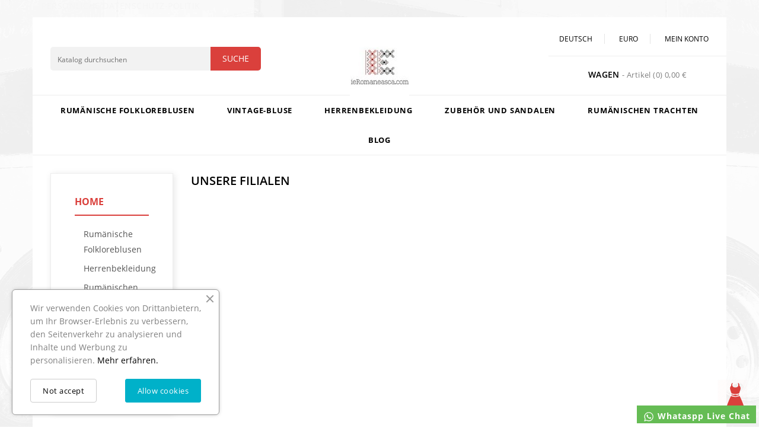

--- FILE ---
content_type: text/html; charset=utf-8
request_url: https://www.ieromaneasca.com/de/shop-rumanische-blusen
body_size: 9692
content:
<!doctype html>
<html lang="de">

  <head>
    
      
<meta charset="utf-8">


<meta http-equiv="x-ua-compatible" content="ie=edge">



  <title>Rumänische Bluse - Online-Shop - Weltweiter Versand</title>
  <meta name="description" content="Unser Online-Shop für bestickte rumänische Blusen und Trachten. Wir versenden weltweit.">
  <meta name="keywords" content="">
      
                  <link rel="alternate" href="https://www.ieromaneasca.com/en/store-for-romanian-blouses" hreflang="en-us">
                  <link rel="alternate" href="https://www.ieromaneasca.com/ro/magazin-ie-romaneasca-traditionala" hreflang="ro-ro">
                  <link rel="alternate" href="https://www.ieromaneasca.com/fr/blouse-roumaine-brodee-boutique" hreflang="fr-FR">
                  <link rel="alternate" href="https://www.ieromaneasca.com/de/shop-rumanische-blusen" hreflang="de-de">
                  <link rel="alternate" href="https://www.ieromaneasca.com/ja/romanian-blouses-japan-store" hreflang="ja-jp">
        



<meta name="viewport" content="width=device-width, initial-scale=1">



<link rel="icon" type="image/vnd.microsoft.icon" href="/img/favicon.ico?1560412019">
<link rel="shortcut icon" type="image/x-icon" href="/img/favicon.ico?1560412019">




    <link rel="stylesheet" href="https://www.ieromaneasca.com/themes/Fashmore/assets/css/theme.css" type="text/css" media="all">
  <link rel="stylesheet" href="https://www.ieromaneasca.com/themes/Fashmore/assets/css/font-awesome.css" type="text/css" media="all">
  <link rel="stylesheet" href="https://www.ieromaneasca.com/themes/Fashmore/assets/css/fonts.css" type="text/css" media="all">
  <link rel="stylesheet" href="https://www.ieromaneasca.com/modules/blockreassurance/views/dist/front.css" type="text/css" media="all">
  <link rel="stylesheet" href="https://www.ieromaneasca.com/modules/ps_socialfollow/views/css/ps_socialfollow.css" type="text/css" media="all">
  <link rel="stylesheet" href="https://www.ieromaneasca.com/modules/paypal/views/css/paypal_fo.css" type="text/css" media="all">
  <link rel="stylesheet" href="https://www.ieromaneasca.com/modules/blockcurrencies/blockcurrencies.css" type="text/css" media="all">
  <link rel="stylesheet" href="https://www.ieromaneasca.com/modules/blockcontact/blockcontact.css" type="text/css" media="all">
  <link rel="stylesheet" href="https://www.ieromaneasca.com/modules/blockmyaccountfooter/blockmyaccount.css" type="text/css" media="all">
  <link rel="stylesheet" href="https://www.ieromaneasca.com/modules/blocktags/blocktags.css" type="text/css" media="all">
  <link rel="stylesheet" href="https://www.ieromaneasca.com/modules/blockuserinfo/blockuserinfo.css" type="text/css" media="all">
  <link rel="stylesheet" href="https://www.ieromaneasca.com/modules/ratingsnippets/views/css/rating.css" type="text/css" media="all">
  <link rel="stylesheet" href="https://www.ieromaneasca.com/modules/codwfeeplus/views/css/style-front_17.css" type="text/css" media="all">
  <link rel="stylesheet" href="https://www.ieromaneasca.com/modules/whatsapp//views/css/whatsapp.css" type="text/css" media="all">
  <link rel="stylesheet" href="https://www.ieromaneasca.com/modules/ets_blog/views/css/owl.carousel.css" type="text/css" media="all">
  <link rel="stylesheet" href="https://www.ieromaneasca.com/modules/ets_blog/views/css/owl.theme.css" type="text/css" media="all">
  <link rel="stylesheet" href="https://www.ieromaneasca.com/modules/ets_blog/views/css/owl.transitions.css" type="text/css" media="all">
  <link rel="stylesheet" href="https://www.ieromaneasca.com/modules/ets_blog/views/css/custom.css" type="text/css" media="all">
  <link rel="stylesheet" href="https://www.ieromaneasca.com/modules/ets_blog/views/css/blog_home.css" type="text/css" media="all">
  <link rel="stylesheet" href="https://www.ieromaneasca.com/modules/ets_cookie_banner/views/css/front.css" type="text/css" media="all">
  <link rel="stylesheet" href="https://www.ieromaneasca.com/js/jquery/ui/themes/base/minified/jquery-ui.min.css" type="text/css" media="all">
  <link rel="stylesheet" href="https://www.ieromaneasca.com/js/jquery/ui/themes/base/minified/jquery.ui.theme.min.css" type="text/css" media="all">
  <link rel="stylesheet" href="https://www.ieromaneasca.com/js/jquery/plugins/fancybox/jquery.fancybox.css" type="text/css" media="all">
  <link rel="stylesheet" href="https://www.ieromaneasca.com/modules/cz_imageslider/views/css/flexslider.css" type="text/css" media="all">
  <link rel="stylesheet" href="https://www.ieromaneasca.com/themes/Fashmore/assets/css/custom.css" type="text/css" media="all">
  <link rel="stylesheet" href="https://www.ieromaneasca.com/modules/revws/views/css/revws-7f323440be009bf1f5f3c6b917364b4b.css" type="text/css" media="all">




  

  <script type="text/javascript">
        var codwfeeplus_codproductid = "93";
        var codwfeeplus_codproductreference = "COD";
        var codwfeeplus_is17 = true;
        var pixel_fc = "https:\/\/www.ieromaneasca.com\/de\/module\/pspixel\/FrontAjaxPixel";
        var prestashop = {"cart":{"products":[],"totals":{"total":{"type":"total","label":"Gesamt ","amount":0,"value":"0,00\u00a0\u20ac"},"total_including_tax":{"type":"total","label":"Gesamt (inkl. MwSt.)","amount":0,"value":"0,00\u00a0\u20ac"},"total_excluding_tax":{"type":"total","label":"Gesamtpreis o. MwSt.","amount":0,"value":"0,00\u00a0\u20ac"}},"subtotals":{"products":{"type":"products","label":"Zwischensumme","amount":0,"value":"0,00\u00a0\u20ac"},"discounts":null,"shipping":{"type":"shipping","label":"Versand","amount":0,"value":"kostenlos"},"tax":null},"products_count":0,"summary_string":"0 Artikel","vouchers":{"allowed":1,"added":[]},"discounts":[],"minimalPurchase":0,"minimalPurchaseRequired":""},"currency":{"name":"Euro","iso_code":"EUR","iso_code_num":"978","sign":"\u20ac"},"customer":{"lastname":null,"firstname":null,"email":null,"birthday":null,"newsletter":null,"newsletter_date_add":null,"optin":null,"website":null,"company":null,"siret":null,"ape":null,"is_logged":false,"gender":{"type":null,"name":null},"addresses":[]},"language":{"name":"Deutsch (German)","iso_code":"de","locale":"de-DE","language_code":"de-de","is_rtl":"0","date_format_lite":"d.m.Y","date_format_full":"d.m.Y H:i:s","id":4},"page":{"title":"","canonical":null,"meta":{"title":"Rum\u00e4nische Bluse - Online-Shop - Weltweiter Versand","description":"Unser Online-Shop f\u00fcr bestickte rum\u00e4nische Blusen und Trachten. Wir versenden weltweit.","keywords":"","robots":"index"},"page_name":"stores","body_classes":{"lang-de":true,"lang-rtl":false,"country-RO":true,"currency-EUR":true,"layout-left-column":true,"page-stores":true,"tax-display-disabled":true},"admin_notifications":[]},"shop":{"name":"IE Romaneasca","logo":"\/img\/ieromaneasacom-logo-1560327390.jpg","stores_icon":"\/img\/-1512631858.gif","favicon":"\/img\/favicon.ico"},"urls":{"base_url":"https:\/\/www.ieromaneasca.com\/","current_url":"https:\/\/www.ieromaneasca.com\/de\/shop-rumanische-blusen","shop_domain_url":"https:\/\/www.ieromaneasca.com","img_ps_url":"https:\/\/www.ieromaneasca.com\/img\/","img_cat_url":"https:\/\/www.ieromaneasca.com\/img\/c\/","img_lang_url":"https:\/\/www.ieromaneasca.com\/img\/l\/","img_prod_url":"https:\/\/www.ieromaneasca.com\/img\/p\/","img_manu_url":"https:\/\/www.ieromaneasca.com\/img\/m\/","img_sup_url":"https:\/\/www.ieromaneasca.com\/img\/su\/","img_ship_url":"https:\/\/www.ieromaneasca.com\/img\/s\/","img_store_url":"https:\/\/www.ieromaneasca.com\/img\/st\/","img_col_url":"https:\/\/www.ieromaneasca.com\/img\/co\/","img_url":"https:\/\/www.ieromaneasca.com\/themes\/Fashmore\/assets\/img\/","css_url":"https:\/\/www.ieromaneasca.com\/themes\/Fashmore\/assets\/css\/","js_url":"https:\/\/www.ieromaneasca.com\/themes\/Fashmore\/assets\/js\/","pic_url":"https:\/\/www.ieromaneasca.com\/upload\/","pages":{"address":"https:\/\/www.ieromaneasca.com\/de\/Rumanische-tracht-shop-adresse","addresses":"https:\/\/www.ieromaneasca.com\/de\/lifeadresse","authentication":"https:\/\/www.ieromaneasca.com\/de\/rumanische-blusen-login","cart":"https:\/\/www.ieromaneasca.com\/de\/cart-Gestickten-Folklore-Blusen","category":"https:\/\/www.ieromaneasca.com\/de\/index.php?controller=category","cms":"https:\/\/www.ieromaneasca.com\/de\/index.php?controller=cms","contact":"https:\/\/www.ieromaneasca.com\/de\/Rumanische-bluse-kontact","discount":"https:\/\/www.ieromaneasca.com\/de\/Angebot-folklore-blusen","guest_tracking":"https:\/\/www.ieromaneasca.com\/de\/guest-tracking","history":"https:\/\/www.ieromaneasca.com\/de\/order-history","identity":"https:\/\/www.ieromaneasca.com\/de\/identity","index":"https:\/\/www.ieromaneasca.com\/de\/","my_account":"https:\/\/www.ieromaneasca.com\/de\/my-account","order_confirmation":"https:\/\/www.ieromaneasca.com\/de\/order-confirmation","order_detail":"https:\/\/www.ieromaneasca.com\/de\/index.php?controller=order-detail","order_follow":"https:\/\/www.ieromaneasca.com\/de\/order-follow","order":"https:\/\/www.ieromaneasca.com\/de\/order","order_return":"https:\/\/www.ieromaneasca.com\/de\/index.php?controller=order-return","order_slip":"https:\/\/www.ieromaneasca.com\/de\/Bestellschein-rumanische-Blusen","pagenotfound":"https:\/\/www.ieromaneasca.com\/de\/Rumanische-Volksbluse-page-not-found","password":"https:\/\/www.ieromaneasca.com\/de\/password-recovery","pdf_invoice":"https:\/\/www.ieromaneasca.com\/de\/index.php?controller=pdf-invoice","pdf_order_return":"https:\/\/www.ieromaneasca.com\/de\/index.php?controller=pdf-order-return","pdf_order_slip":"https:\/\/www.ieromaneasca.com\/de\/index.php?controller=pdf-order-slip","prices_drop":"https:\/\/www.ieromaneasca.com\/de\/Gestickte-rum\u00e4nischen-Blusen-angebote","product":"https:\/\/www.ieromaneasca.com\/de\/index.php?controller=product","search":"https:\/\/www.ieromaneasca.com\/de\/Suche-rum\u00e4nischen-Blusen","sitemap":"https:\/\/www.ieromaneasca.com\/de\/rumanische-blusen-sitemap","stores":"https:\/\/www.ieromaneasca.com\/de\/shop-rumanische-blusen","supplier":"https:\/\/www.ieromaneasca.com\/de\/rumanische-folklore-blusen-liferanten","register":"https:\/\/www.ieromaneasca.com\/de\/rumanische-blusen-login?create_account=1","order_login":"https:\/\/www.ieromaneasca.com\/de\/order?login=1"},"alternative_langs":{"en-us":"https:\/\/www.ieromaneasca.com\/en\/store-for-romanian-blouses","ro-ro":"https:\/\/www.ieromaneasca.com\/ro\/magazin-ie-romaneasca-traditionala","fr-FR":"https:\/\/www.ieromaneasca.com\/fr\/blouse-roumaine-brodee-boutique","de-de":"https:\/\/www.ieromaneasca.com\/de\/shop-rumanische-blusen","ja-jp":"https:\/\/www.ieromaneasca.com\/ja\/romanian-blouses-japan-store"},"theme_assets":"\/themes\/Fashmore\/assets\/","actions":{"logout":"https:\/\/www.ieromaneasca.com\/de\/?mylogout="},"no_picture_image":{"bySize":{"small_default":{"url":"https:\/\/www.ieromaneasca.com\/img\/p\/de-default-small_default.jpg","width":83,"height":130},"cart_default":{"url":"https:\/\/www.ieromaneasca.com\/img\/p\/de-default-cart_default.jpg","width":83,"height":130},"home_default":{"url":"https:\/\/www.ieromaneasca.com\/img\/p\/de-default-home_default.jpg","width":256,"height":400},"large_default":{"url":"https:\/\/www.ieromaneasca.com\/img\/p\/de-default-large_default.jpg","width":512,"height":800},"medium_default":{"url":"https:\/\/www.ieromaneasca.com\/img\/p\/de-default-medium_default.jpg","width":564,"height":881}},"small":{"url":"https:\/\/www.ieromaneasca.com\/img\/p\/de-default-small_default.jpg","width":83,"height":130},"medium":{"url":"https:\/\/www.ieromaneasca.com\/img\/p\/de-default-home_default.jpg","width":256,"height":400},"large":{"url":"https:\/\/www.ieromaneasca.com\/img\/p\/de-default-medium_default.jpg","width":564,"height":881},"legend":""}},"configuration":{"display_taxes_label":false,"is_catalog":false,"show_prices":true,"opt_in":{"partner":false},"quantity_discount":{"type":"price","label":"Preis"},"voucher_enabled":1,"return_enabled":1},"field_required":[],"breadcrumb":{"links":[{"title":"Startseite","url":"https:\/\/www.ieromaneasca.com\/de\/"}],"count":1},"link":{"protocol_link":"https:\/\/","protocol_content":"https:\/\/"},"time":1763940298,"static_token":"d79282add338adb3981b41558ffc531e","token":"edf92e2f5db76634e07a54fa585e6afd"};
        var psemailsubscription_subscription = "https:\/\/www.ieromaneasca.com\/de\/module\/ps_emailsubscription\/subscription";
        var psr_icon_color = "#F19D76";
      </script>



  


<script type="text/javascript">
//<![CDATA[

var ratingsnippets_tokenajax = 'b6d3e86779087bf041de6a300d93194d0407dd1d';



        var baseDir = 'https://www.ieromaneasca.com/';


//]]>
</script>



<!-- Module Rating -->


<style type="text/css">
	.unit-rating, .unit-rating li a:hover, .unit-rating li.current-rating {
	background-image: url('https://www.ieromaneasca.com/modules/ratingsnippets/views/img/stars/0001.gif');
	}
	
	.ratingblock{
	
			
	background-color: #f1f2f4;
	
			
	border: 1px #d0d3d8 solid;
	
		
	}
</style>


<!-- Module Rating -->



<!--  product list settings -->



	

<script type="text/javascript">
var module_dir = 'https://www.ieromaneasca.com/modules/ratingsnippets/';
var NUMBER_OF_STARS = 5;
</script>

<script type="text/javascript" src="https://www.ieromaneasca.com/modules/ratingsnippets/views/js/r_stars.js"></script>

<script type="text/javascript">
    document.addEventListener("DOMContentLoaded", function(event) {
jQuery(document).ready(init_rating);
    });
</script>
	
	
	
<!--  product list settings -->
            <meta property="fb:app_id" content="3024442349232">
<meta property="og:type" content="website">
<meta property="og:site_name" content="IE Romaneasca">
<meta property="og:locale" content="de">
<meta property="og:url" content="https://www.ieromaneasca.com/de/shop-rumanische-blusen">
<meta property="og:title" content="Rumänische Bluse - Online-Shop - Weltweiter Versand">
<meta property="og:description" content="Unser Online-Shop für bestickte rumänische Blusen und Trachten. Wir versenden weltweit.">
<meta property="og:image" content="https://www.ieromaneasca.com/img/ieromaneasacom-logo-1560327390.jpg">
<meta property="og:image:alt" content="IE Romaneasca - Rumänische Bluse - Online-Shop - Weltweiter Versand">
    <!-- Facebook Pixel Code -->

    <script>

    !function(f,b,e,v,n,t,s)
    {if(f.fbq)return;n=f.fbq=function(){n.callMethod? n.callMethod.apply(n,arguments):n.queue.push(arguments)};
    if(!f._fbq)f._fbq=n;n.push=n;n.loaded=!0;n.version='2.0';n.agent='plprestashop-download'; // n.agent to keep because of partnership
    n.queue=[];t=b.createElement(e);t.async=!0;
    t.src=v;s=b.getElementsByTagName(e)[0];
    s.parentNode.insertBefore(t,s)}(window, document,'script', 'https://connect.facebook.net/en_US/fbevents.js');
    fbq('init', '152902401545594');
    fbq('track', 'PageView');

    </script>

<noscript>
<img height="1" width="1" style="display:none" src="https://www.facebook.com/tr?id=152902401545594&ev=PageView&noscript=1"/>
</noscript>

<!-- End Facebook Pixel Code -->

<!-- DO NOT MODIFY -->
<!-- End Facebook Pixel Code -->

<!-- Set Facebook Pixel Product Export -->
<!-- END OF Set Facebook Pixel Product Export -->





    
  </head>

  <body id="stores" class="lang-de country-ro currency-eur layout-left-column page-stores tax-display-disabled">

    
    	
    

    <main id="page">
      
              

      <header id="header">
        
          


  <div class="header-banner">

    

  </div>







<nav class="header-nav">

	<div class="container">

        

		
			<div class="left-nav">

				<div id="czservicecmsblock">
	<div class="service_container">
		<p><a href="https://www.ieromaneasca.com/de/info/personliche-datenschutz-politik">PERSÖNLICHE DATENSCHUTZ-POLITIK</a></p>
	</div>
</div>


			</div>

			

			<div class="right-nav">

				

			</div>

		
		

		
        

	</div>

</nav>







	<div class="container page-container">

		<div class="header-top">

			<div class="header-top-section">

			<div class="header_logo">

				<a href="https://www.ieromaneasca.com/">

				<img class="logo img-responsive" src="/img/ieromaneasacom-logo-1560327390.jpg" alt="IE Romaneasca">

				</a>

			</div>

			

<div class="language-selector dropdown js-dropdown">
	<span class="expand-more" data-toggle="dropdown" aria-haspopup="true" aria-expanded="false" id="language-dropdown">
		<span><img class="lang-flag" src="https://www.ieromaneasca.com/img/l/4.jpg"/></span>
		<span class="language-title">Deutsch</span>
		<span class="dropdown-arrow"></span>
	</span>
	<ul class="dropdown-menu" aria-labelledby="language-dropdown">
			<li >
			<a href="https://www.ieromaneasca.com/en/store-for-romanian-blouses" class="dropdown-item"><img class="lang-flag" src="https://www.ieromaneasca.com/img/l/1.jpg"/> English</a>
		</li>
			<li >
			<a href="https://www.ieromaneasca.com/ro/magazin-ie-romaneasca-traditionala" class="dropdown-item"><img class="lang-flag" src="https://www.ieromaneasca.com/img/l/2.jpg"/> Romanian</a>
		</li>
			<li >
			<a href="https://www.ieromaneasca.com/fr/blouse-roumaine-brodee-boutique" class="dropdown-item"><img class="lang-flag" src="https://www.ieromaneasca.com/img/l/3.jpg"/> Français</a>
		</li>
			<li  class="current" >
			<a href="https://www.ieromaneasca.com/de/shop-rumanische-blusen" class="dropdown-item"><img class="lang-flag" src="https://www.ieromaneasca.com/img/l/4.jpg"/> Deutsch</a>
		</li>
			<li >
			<a href="https://www.ieromaneasca.com/ja/romanian-blouses-japan-store" class="dropdown-item"><img class="lang-flag" src="https://www.ieromaneasca.com/img/l/5.jpg"/> 日本語</a>
		</li>
		</ul>
</div>

<div class="currency-selector dropdown js-dropdown">
		<span class="expand-more _gray-darker" data-toggle="dropdown" aria-haspopup="true" aria-expanded="false" id="currency-dropdown">
		<span class="currency-icon">€</span>
		<span class="currency-title"> Euro </span>
		<span class="expand-more dropdown-arrow"></span>
	</span>
	<ul class="dropdown-menu" aria-labelledby="currency-dropdown">
			<li  class="current" >
			<a title="Euro" rel="nofollow" href="https://www.ieromaneasca.com/de/shop-rumanische-blusen?SubmitCurrency=1&amp;id_currency=2" class="dropdown-item"><span>€ - </span>Euro</a>
		</li>
			<li >
			<a title="Britisches Pfund Sterling" rel="nofollow" href="https://www.ieromaneasca.com/de/shop-rumanische-blusen?SubmitCurrency=1&amp;id_currency=5" class="dropdown-item"><span>£ - </span>Britisches Pfund Sterling</a>
		</li>
			<li >
			<a title="Rumänischer Leu" rel="nofollow" href="https://www.ieromaneasca.com/de/shop-rumanische-blusen?SubmitCurrency=1&amp;id_currency=1" class="dropdown-item"><span>RON - </span>Rumänischer Leu</a>
		</li>
			<li >
			<a title="US-Dollar" rel="nofollow" href="https://www.ieromaneasca.com/de/shop-rumanische-blusen?SubmitCurrency=1&amp;id_currency=3" class="dropdown-item"><span>$ - </span>US-Dollar</a>
		</li>
		</ul>
</div>  <div class="user-info dropdown js-dropdown">
  	<span class="user-info-title expand-more _gray-darker" data-toggle="dropdown"><span class="account_text">Mein Konto</span></span>
    <ul class="dropdown-menu">
	      <li>
	  <a
        class="dropdown-item"
		href="https://www.ieromaneasca.com/de/my-account"
        title="Anmelden zu Ihrem Kundenbereich"
        rel="nofollow"
      >
        <span>Anmelden</span>
      </a>
	  </li>
    	</ul>
  </div><div id="desktop_cart">
  <div class="blockcart cart-preview inactive" data-refresh-url="//www.ieromaneasca.com/de/module/ps_shoppingcart/ajax">
    <div class="header blockcart-header dropdown js-dropdown">
		 
		<a class="shopping-cart" rel="nofollow" href="//www.ieromaneasca.com/de/cart-Gestickten-Folklore-Blusen?action=show" >
			<span class="hidden-sm-down cart-headding">Wagen</span>
			<span class="cart-products-count hidden-sm-down"> - Artikel (0)<span class="value"> 0,00 €</span></span>
			<span class="hidden-md-up mobile_count">0</span>
		</a>
		 
		
	      </div>
  </div>
</div>
<!-- Block search module TOP -->
<div id="search_widget" class="col-lg-4 col-md-5 col-sm-12 search-widget" data-search-controller-url="//www.ieromaneasca.com/de/Suche-rumänischen-Blusen">
	<span class="search_button"></span>
	<div class="search_toggle">
		<form method="get" action="//www.ieromaneasca.com/de/Suche-rumänischen-Blusen">
			<input type="hidden" name="controller" value="search">
			<input type="text" name="s" value="" placeholder="Katalog durchsuchen">
			<button type="submit">
				Suche
			</button>
		</form>
	</div>
</div>
<!-- /Block search module TOP -->
					

		</div>

		 

		<div class="header-top-inner">

			


<div class="text-xs-left mobile hidden-lg-up mobile-menu">
	<div class="menu-icon">
		<div class="cat-title">Speisekarte</div>		  
	</div>
	
	<div id="mobile_top_menu_wrapper" class="row hidden-lg-up">
		<div class="mobile-menu-inner">
			<div class="menu-icon">
				<div class="cat-title">Speisekarte</div>		  
			</div>
			<div class="js-top-menu mobile" id="_mobile_top_menu"></div>
		</div>
	</div>
</div>

 
<div class="menu col-lg-12 js-top-menu position-static hidden-md-down" id="_desktop_top_menu">
	
          <ul class="top-menu  container" id="top-menu" data-depth="0">
                    <li class="category" id="category-3">
                          <a
                class="dropdown-item"
                href="https://www.ieromaneasca.com/de/rumänische-folkloreblusen" data-depth="0"
                              >
                                Rumänische Folkloreblusen
              </a>
                          </li>
                    <li class="category" id="category-19">
                          <a
                class="dropdown-item"
                href="https://www.ieromaneasca.com/de/vintage-rumanische-bluse-mit-stickerei" data-depth="0"
                              >
                                Vintage-Bluse
              </a>
                          </li>
                    <li class="category" id="category-12">
                          <a
                class="dropdown-item"
                href="https://www.ieromaneasca.com/de/herrenbekleidung_Trachten" data-depth="0"
                              >
                                Herrenbekleidung
              </a>
                          </li>
                    <li class="category" id="category-15">
                          <a
                class="dropdown-item"
                href="https://www.ieromaneasca.com/de/zubehör-und-sandalen" data-depth="0"
                              >
                                Zubehör und Sandalen
              </a>
                          </li>
                    <li class="category" id="category-14">
                          <a
                class="dropdown-item"
                href="https://www.ieromaneasca.com/de/Rumanischen_Trachten_zum_Verkauf" data-depth="0"
                              >
                                Rumänischen Trachten 
              </a>
                          </li>
                    <li class="cms-page" id="cms-page-9">
                          <a
                class="dropdown-item"
                href="https://www.ieromaneasca.com/de/info/blog-dr" data-depth="0"
                              >
                                Blog
              </a>
                          </li>
              </ul>
    
</div>

		</div> </div>

	</div>	



        
      </header>

      
        
<aside id="notifications">
  <div class="container">
    
    
    
      </div>
</aside>
      
      			
	  <section id="wrapper">
		
		<div class="container page-container">		  
          
		  
			<nav data-depth="1" class="breadcrumb">
   <div class="container">
  <ol itemscope itemtype="http://schema.org/BreadcrumbList">
    
          
      <li itemprop="itemListElement" itemscope itemtype="http://schema.org/ListItem">
        <a itemprop="item" href="https://www.ieromaneasca.com/de/">
          <span itemprop="name">Startseite</span>
        </a>
        <meta itemprop="position" content="1">
      </li>
      
        
  </ol>
  </div>
</nav>
		  
		  
		  <div id="columns_inner">
			  
				<div id="left-column" class="col-xs-12" style="width:20%">
				  					

<div class="block-categories block">
   <h4 class="block_title hidden-md-down">
   		<a href="https://www.ieromaneasca.com/de/home">Home</a>
   </h4>
   <h4 class="block_title hidden-lg-up" data-target="#block_categories_toggle" data-toggle="collapse">
		<a href="https://www.ieromaneasca.com/de/home">Home</a>
		<span class="pull-xs-right">
		  <span class="navbar-toggler collapse-icons">
			<i class="fa-icon add"></i>
			<i class="fa-icon remove"></i>
		  </span>
		</span>
	</h4>
   <div id="block_categories_toggle" class="block_content collapse">
	   <ul class="category-top-menu">
		<li>
  <ul class="category-sub-menu"><li data-depth="0"><a href="https://www.ieromaneasca.com/de/rumänische-folkloreblusen">Rumänische Folkloreblusen</a></li><li data-depth="0"><a href="https://www.ieromaneasca.com/de/herrenbekleidung_Trachten">Herrenbekleidung</a></li><li data-depth="0"><a href="https://www.ieromaneasca.com/de/Rumanischen_Trachten_zum_Verkauf">Rumänischen Trachten </a></li><li data-depth="0"><a href="https://www.ieromaneasca.com/de/zubehör-und-sandalen">Zubehör und Sandalen</a></li><li data-depth="0"><a href="https://www.ieromaneasca.com/de/blog">blog</a></li><li data-depth="0"><a href="https://www.ieromaneasca.com/de/vintage-rumanische-bluse-mit-stickerei">Vintage-Bluse</a></li></ul></li>
	  </ul>
  </div>
</div>
	<div id="czleftbanner">
		<ul>
							<li class="slide czleftbanner-container">
					<a href="https://www.ieromaneasca.com/de/rum%C3%A4nische-folkloreblusen" title="Bestickte Rumänische Bluse">
						<img src="https://www.ieromaneasca.com/modules/cz_leftbanner/views/img/899af8ef5a97552b482ddf4fdc63ea0af1a8757c_ie-romaneasca-1.jpg" alt="Bestickte Rumänische Bluse" title="Bestickte Rumänische Bluse" />
					</a>				
				</li>
					</ul>
	</div>			
        <div class="block ets_block_categories ets_blog_ltr_mode">
        <h4 class="title_blog title_block">Blog categories</h4>    
        <div class="content_block block_content">
                <ul class="tree">
                        			        				<li class="category_1 last ">
	<a href="https://www.ieromaneasca.com/de/blog">Default category&nbsp;(0)</a>
	</li>        			        		            </ul>
                <div class="blog_view_all_button">
                <a class="blog_view_all" href="https://www.ieromaneasca.com/de/blog/categories">View all categories</a>
            </div>
        </div>    
    </div>
    <div class="block ets_block_search ets_blog_ltr_mode">
    <h4 class="title_blog title_block">Search in blog</h4>
    <div class="content_block block_content">
        <form action="https://www.ieromaneasca.com/de/blog" method="post">
            <input class="form-control" type="text" name="ets_blog_search" placeholder="Type in keywords..." value="" />
            <input class="button" type="submit" value="Search" />
            <span class="icon_search"></span>
        </form>
    </div>
</div>

				  				</div>
			  

			  
  <div id="content-wrapper" class="left-column col-xs-12 col-sm-8 col-md-9" style="width:80%">

    

  <section id="main">

    
      
        <header class="page-header">
          <h1>
  Unsere Filialen
</h1>
        </header>
      
    

    
  <section id="content" class="page-content page-stores">

    
  </section>


    
      <footer class="page-footer">
        
          <!-- Footer content -->
        
      </footer>
    

  </section>


    
  </div>


			  
		  </div>
        </div>
		
      </section>

      <footer id="footer">
        
          <div class="footer-before">
	<div class="container">
		
			<div class="block_newsletter">
<div class="row">
    <h4 class="sub_heading title"><span class="news1">Stay Connected With Our Email Updates</span></h4>
    <div class="block_content">
      <form action="https://www.ieromaneasca.com/de/#footer" method="post">
          <div class="newsletter-form">
            <input
              class="btn btn-primary pull-xs-right hidden-xs-down"
              name="submitNewsletter"
              type="submit"
              value="Abonnieren"
            >
            <input
              class="btn btn-primary pull-xs-right hidden-sm-up"
              name="submitNewsletter"
              type="submit"
              value="OK"
            >
            <div class="input-wrapper">
              <input
                name="email"
                type="text"
                value=""
                placeholder="Ihre E-Mail-Adresse"
              >
            </div>
            <input type="hidden" name="action" value="0">
            <div class="clearfix"></div>
          </div>
          		  <div class="newsletter-message">
                              <p>You may unsubscribe at any moment. For that purpose, please find our contact info in the legal notice.</p>
                        </div>
		                  
                    </form>
    </div>
	</div>
</div>

		
	</div>
</div>
<div class="footer-container">
	<div class="container">
		<div class="row footer">
			
				<div class="col-md-4 links block">
      <h3 class="h3 hidden-md-down">Products</h3>
            <div class="title h3 block_title hidden-lg-up" data-target="#footer_sub_menu_79394" data-toggle="collapse">
        <span class="">Products</span>
        <span class="pull-xs-right">
          <span class="navbar-toggler collapse-icons">
            <i class="fa-icon add"></i>
            <i class="fa-icon remove"></i>
          </span>
        </span>
      </div>
      <ul id="footer_sub_menu_79394" class="collapse block_content">
                  <li>
            <a
                id="link-product-page-prices-drop-1"
                class="cms-page-link"
                href="https://www.ieromaneasca.com/de/Gestickte-rumänischen-Blusen-angebote"
                title="Hier können Sie rumänische Blusen mit einem speziellen günstigen Preis bestickt finden.">
              angebote - Gestickte rumänischen Blusen mit reduzierten Preisen
            </a>
          </li>
                  <li>
            <a
                id="link-product-page-new-products-1"
                class="cms-page-link"
                href="https://www.ieromaneasca.com/de/New-bestickte-Blusen-rumanisch"
                title="Der beste Shop, um bestickte rumänische Blusen und böhmische Klamotten in Deutschland zu kaufen. Traditionelle rumänische folklore Blusen">
              New bestickte  rumänische Blusen - Traditionelle kleidung
            </a>
          </li>
                  <li>
            <a
                id="link-product-page-best-sales-1"
                class="cms-page-link"
                href="https://www.ieromaneasca.com/de/rumanische-folklore-bluse-besten"
                title="Unsere besten Verkäufe für bestickte Rumänische Folklore Blusen und traditionelle kleidung zum verkaufen.">
              Rumänische Folklore Blusen - besten Verkäufe - Trachten
            </a>
          </li>
              </ul>
</div>
<div class="col-md-4 links block">
      <h3 class="h3 hidden-md-down">Our company</h3>
            <div class="title h3 block_title hidden-lg-up" data-target="#footer_sub_menu_13063" data-toggle="collapse">
        <span class="">Our company</span>
        <span class="pull-xs-right">
          <span class="navbar-toggler collapse-icons">
            <i class="fa-icon add"></i>
            <i class="fa-icon remove"></i>
          </span>
        </span>
      </div>
      <ul id="footer_sub_menu_13063" class="collapse block_content">
                  <li>
            <a
                id="link-cms-page-1-2"
                class="cms-page-link"
                href="https://www.ieromaneasca.com/de/info/Sendungen-Rumänische-Blusen"
                title="Sendungen Rumänische Folklorelusen und Volkskostüme. Weltweiter Versand für bestickte rumänische Blusen und traditionelle rumänische Volkstrachten.">
              Sendungen Rumänische Folkloreblusen und Volkskostüme 
            </a>
          </li>
                  <li>
            <a
                id="link-cms-page-5-2"
                class="cms-page-link"
                href="https://www.ieromaneasca.com/de/info/secure-payment-German"
                title="Unsere sichere Zahlung per Kreditkarte und PayPal">
              Sichere Bezahlung
            </a>
          </li>
                  <li>
            <a
                id="link-static-page-contact-2"
                class="cms-page-link"
                href="https://www.ieromaneasca.com/de/Rumanische-bluse-kontact"
                title="Treten Sie mit unserem Kunden-Support-Team in Kontakt - weltweiter Versand für rumänische Blusen und Trachten">
              Rumänische Blusen und Trachten - Kontact
            </a>
          </li>
                  <li>
            <a
                id="link-static-page-sitemap-2"
                class="cms-page-link"
                href="https://www.ieromaneasca.com/de/rumanische-blusen-sitemap"
                title="In unserem Geschäft können Sie rumänische Volkstrachten, traditionelle Kleidung und rumänische folklore Blusen kaufen. Alle rumänischen Blusen sind handgefertigt">
              Rumanische Folklore Blusen - Sitemap - Rumanische Kleidung
            </a>
          </li>
                  <li>
            <a
                id="link-static-page-stores-2"
                class="cms-page-link"
                href="https://www.ieromaneasca.com/de/shop-rumanische-blusen"
                title="Unser Online-Shop für bestickte rumänische Blusen und Trachten. Wir versenden weltweit.">
              Rumänische Bluse - Online-Shop - Weltweiter Versand
            </a>
          </li>
              </ul>
</div>
<div class="col-md-4 links block">
      <h3 class="h3 hidden-md-down"></h3>
            <div class="title h3 block_title hidden-lg-up" data-target="#footer_sub_menu_84890" data-toggle="collapse">
        <span class=""></span>
        <span class="pull-xs-right">
          <span class="navbar-toggler collapse-icons">
            <i class="fa-icon add"></i>
            <i class="fa-icon remove"></i>
          </span>
        </span>
      </div>
      <ul id="footer_sub_menu_84890" class="collapse block_content">
                  <li>
            <a
                id="link-cms-page-3-4"
                class="cms-page-link"
                href="https://www.ieromaneasca.com/de/info/Rumanische-blusen-bedingungen"
                title="Gestickte rumänische Blusen und Volkskostüme zum Verkauf unter folgenden Bedingungen.">
              Allgemeine Geschäftsbedingungen
            </a>
          </li>
                  <li>
            <a
                id="link-cms-page-8-4"
                class="cms-page-link"
                href="https://www.ieromaneasca.com/de/info/Rückkehr-Politik"
                title="Allgemeine Geschäftsbedingungen für die Rückgabe der rumänischen Bauernblusen und Volkskostüme">
              Rückkehr Politik - Rumänische Folk Blusen und Kleidung
            </a>
          </li>
                  <li>
            <a
                id="link-cms-page-10-4"
                class="cms-page-link"
                href="https://www.ieromaneasca.com/de/info/personliche-datenschutz-politik"
                title="Rumanische Folklore Blusen - PERSÖNLICHE DATENSCHUTZ-POLITIK">
              PERSÖNLICHE DATENSCHUTZ-POLITIK
            </a>
          </li>
                  <li>
            <a
                id="link-cms-page-11-4"
                class="cms-page-link"
                href="https://www.ieromaneasca.com/de/info/contact-ie-romaneasca"
                title="Kontact Rumanische folklore tracht blusen">
              Kontact +40723678662
            </a>
          </li>
              </ul>
</div>
<div id="block_myaccount_infos" class="col-md-2 links wrapper">
  <h3 class="myaccount-title hidden-sm-down">
    <a class="text-uppercase" href="https://www.ieromaneasca.com/de/my-account" rel="nofollow">
      Ihr Konto
    </a>
  </h3>
  <div class="title clearfix hidden-md-up" data-target="#footer_account_list" data-toggle="collapse">
    <span class="h3">Ihr Konto</span>
    <span class="pull-xs-right">
      <span class="navbar-toggler collapse-icons">
        <i class="fa-icon add"></i>
		<i class="fa-icon remove"></i>
      </span>
    </span>
  </div>
  <ul class="account-list collapse" id="footer_account_list">
            <li>
          <a href="https://www.ieromaneasca.com/de/identity" title="Persönliche Angaben" rel="nofollow">
            Persönliche Angaben
          </a>
        </li>
            <li>
          <a href="https://www.ieromaneasca.com/de/order-follow" title="Warenrücksendungen" rel="nofollow">
            Warenrücksendungen
          </a>
        </li>
            <li>
          <a href="https://www.ieromaneasca.com/de/order-history" title="Bestellungen" rel="nofollow">
            Bestellungen
          </a>
        </li>
            <li>
          <a href="https://www.ieromaneasca.com/de/Bestellschein-rumanische-Blusen" title="Rückvergütungen" rel="nofollow">
            Rückvergütungen
          </a>
        </li>
            <li>
          <a href="https://www.ieromaneasca.com/de/lifeadresse" title="Adressen" rel="nofollow">
            Adressen
          </a>
        </li>
            <li>
          <a href="https://www.ieromaneasca.com/de/Angebot-folklore-blusen" title="Gutscheine" rel="nofollow">
            Gutscheine
          </a>
        </li>
        <li>
  <a href="//www.ieromaneasca.com/de/module/ps_emailalerts/account" title="Benachrichtigungen">
    Benachrichtigungen
  </a>
</li>
<li>
  <a id="revws-link" href="https://www.ieromaneasca.com/de/reviews/my-reviews">
    Meine Bewertungen
  </a>
</li>
<li class="col-lg-4 col-md-6 col-sm-6 col-xs-12" >
    <a id="author-blog-comment-link" href="https://www.ieromaneasca.com/de/module/ets_blog/comments" title="My blog comments">
        <span class="link-item">
            <span class="ss_icon_group">
                <i class="fa fa-comments"></i>
            </span>
            My blog comments
        </span>
    </a>
</li> 
	</ul>
</div>
	<div class="asagiSabit whatsappBlock"><a href="https://web.whatsapp.com/send?phone=++40723678662"><img src="/modules/whatsapp//views/img/whataspp_icon.png" alt="Whataspp" width="24px" height="24px" /> Whataspp Live Chat</a></div>

  <div class="block-social">
    <ul>
              <li class="facebook"><a href="https://web.facebook.com/IeRomaneasca/" target="_blank"><span>Facebook</span></a></li>
              <li class="youtube"><a href="https://www.youtube.com/channel/UCxw-801Jjo43_xgHE3eOzXQ" target="_blank"><span>YouTube</span></a></li>
              <li class="pinterest"><a href="https://www.pinterest.com.au/ieRomaneasca/" target="_blank"><span>Pinterest</span></a></li>
              <li class="instagram"><a href="https://www.instagram.com/ieromaneasca/" target="_blank"><span>Instagram</span></a></li>
          </ul>
  </div>


			
		</div>      
	</div>
	<div class="footer-images">
   <p><a href="https://anpc.ro/ce-este-sal/" target="_blank"><img src="https://www.ieromaneasca.com/img/sal.jpg" alt="SAL Image"></a> <a href="https://ec.europa.eu/consumers/odr/main/index.cfm?event=main.home.chooseLanguage" target="_blank"><img src="https://www.ieromaneasca.com/img/sol.jpg" alt="SAP Image"></a></p><p>&nbsp;</p>
</div>
	<div class="footer-after">
		<div class="container">
			<div class="copyright">
			  
				  <a class="_blank" href="http://www.prestashop.com" target="_blank">
					© 2025 - Shop-Software von PrestaShop™
				  </a>
			  
			</div>
		
			
				<!-- Block payment logo module -->
<div id="payement_logo_block_left" class="payement_logo_block">
	<a href="https://www.ieromaneasca.com/de/info/Sendungen-Rumänische-Blusen">
		<!--<img src="https://www.ieromaneasca.com/modules/cz_blockpaymentlogo/views/img/visa.png" alt="visa" width="32" height="20" />
		<img src="https://www.ieromaneasca.com/modules/cz_blockpaymentlogo/views/img/discover.png" alt="discover" width="32" height="20" />
		<img src="https://www.ieromaneasca.com/modules/cz_blockpaymentlogo/views/img/american_express.png" alt="american_express" width="32" height="20" />
		<img src="https://www.ieromaneasca.com/modules/cz_blockpaymentlogo/views/img/google_wallet.png" alt="google_wallet" width="32" height="20" />
		<img src="https://www.ieromaneasca.com/modules/cz_blockpaymentlogo/views/img/paypal.png" alt="paypal" width="32" height="20" />-->
		<img src="https://www.ieromaneasca.com/modules/cz_blockpaymentlogo/views/img/payment.png" alt="payment" width="203" height="20" />
		
	</a>
</div>
<!-- /Block payment logo module -->
			
		</div>
	</div>
</div>



<a class="top_button" href="#" style="">&nbsp;</a>
        
      </footer>

    </main>

    
        <script type="text/javascript" src="https://www.ieromaneasca.com/themes/core.js" ></script>
  <script type="text/javascript" src="https://www.ieromaneasca.com/modules/revws/views/js/revws-bootstrap-1_2_2.js" ></script>
  <script type="text/javascript" src="https://www.ieromaneasca.com/themes/Fashmore/assets/js/theme.js" ></script>
  <script type="text/javascript" src="https://www.ieromaneasca.com/modules/blockreassurance/views/dist/front.js" ></script>
  <script type="text/javascript" src="https://www.ieromaneasca.com/modules/ps_emailsubscription/views/js/ps_emailsubscription.js" ></script>
  <script type="text/javascript" src="https://www.ieromaneasca.com/modules/ratingsnippets/views/js/behavior.js" ></script>
  <script type="text/javascript" src="https://www.ieromaneasca.com/modules/ratingsnippets/views/js/rating.js" ></script>
  <script type="text/javascript" src="https://www.ieromaneasca.com/modules/codwfeeplus/views/js/front.js" ></script>
  <script type="text/javascript" src="https://www.ieromaneasca.com/modules/codwfeeplus/views/js/front-reorder.js" ></script>
  <script type="text/javascript" src="https://www.ieromaneasca.com/modules/whatsapp//views/js/whatsapp.js" ></script>
  <script type="text/javascript" src="https://www.ieromaneasca.com/modules/ets_blog/views/js/owl.carousel.js" ></script>
  <script type="text/javascript" src="https://www.ieromaneasca.com/modules/ets_blog/views/js/home_blog.js" ></script>
  <script type="text/javascript" src="https://www.ieromaneasca.com/modules/ets_cookie_banner/views/js/front.js" ></script>
  <script type="text/javascript" src="https://www.ieromaneasca.com/js/jquery/ui/jquery-ui.min.js" ></script>
  <script type="text/javascript" src="https://www.ieromaneasca.com/js/jquery/plugins/fancybox/jquery.fancybox.js" ></script>
  <script type="text/javascript" src="https://www.ieromaneasca.com/modules/pspixel/views/js/printpixel.js" ></script>
  <script type="text/javascript" src="https://www.ieromaneasca.com/modules/ps_searchbar/ps_searchbar.js" ></script>
  <script type="text/javascript" src="https://www.ieromaneasca.com/modules/cz_imageslider/views/js/jquery.flexslider-min.js" ></script>
  <script type="text/javascript" src="https://www.ieromaneasca.com/modules/ps_shoppingcart/ps_shoppingcart.js" ></script>
  <script type="text/javascript" src="https://www.ieromaneasca.com/modules/pspixel/views/js/printpixel.js" ></script>
  <script type="text/javascript" src="https://www.ieromaneasca.com/themes/Fashmore/assets/js/owl.carousel.js" ></script>
  <script type="text/javascript" src="https://www.ieromaneasca.com/themes/Fashmore/assets/js/totalstorage.js" ></script>
  <script type="text/javascript" src="https://www.ieromaneasca.com/themes/Fashmore/assets/js/lightbox.js" ></script>
  <script type="text/javascript" src="https://www.ieromaneasca.com/themes/Fashmore/assets/js/custom.js" ></script>


    

    
    	    <style>
        .ets_cookie_banber_block{
    width :350px;
    border: 1px solid #9e9e9e;
    background: #ffffff;
    border-radius: 6px;
    box-shadow: 0 0 7px -2px #9e9e9e;
}
.btn.ets-cb-btn-ok,
.btn.ets-cb-btn-ok:focus:not(:hover),
.btn.ets-cb-btn-ok:active:not(:hover){
    background: #00b1c9;
    color: #ffffff;
    border-color: #00b1c9;
}
.btn.ets-cb-btn-ok:hover{
    background: #2598a9;
    color: #ffffff;
    border-color: #2598a9;
}
    </style>
    <div class="ets_cookie_banber_block left_bottom">
        <span class="close_cookie"></span>
        <div class="ets_cookie_banner_content">
            <p>Wir verwenden Cookies von Drittanbietern, um Ihr Browser-Erlebnis zu verbessern, den Seitenverkehr zu analysieren und Inhalte und Werbung zu personalisieren. <a href="https://www.ieromaneasca.com/de/info/personliche-datenschutz-politik">Mehr erfahren.</a></p>
        </div>
        <div class="ets_cookie_banner_footer">
            <a class="btn btn-primary full-right ets-cb-btn-ok" href="https://www.ieromaneasca.com/de/module/ets_cookie_banner/submit" >Allow cookies</a>
                            <a class="btn btn-primary full-left ets-cb-btn-not-ok" href="https://www.ieromaneasca.com/" >Not accept</a>
                    </div>
    </div>

    
  <script defer src="https://static.cloudflareinsights.com/beacon.min.js/vcd15cbe7772f49c399c6a5babf22c1241717689176015" integrity="sha512-ZpsOmlRQV6y907TI0dKBHq9Md29nnaEIPlkf84rnaERnq6zvWvPUqr2ft8M1aS28oN72PdrCzSjY4U6VaAw1EQ==" data-cf-beacon='{"version":"2024.11.0","token":"545837a4f92243c994435bdb4e680db6","r":1,"server_timing":{"name":{"cfCacheStatus":true,"cfEdge":true,"cfExtPri":true,"cfL4":true,"cfOrigin":true,"cfSpeedBrain":true},"location_startswith":null}}' crossorigin="anonymous"></script>
</body>

</html>

--- FILE ---
content_type: text/css
request_url: https://www.ieromaneasca.com/modules/ratingsnippets/views/css/rating.css
body_size: 251
content:


.ratingblock {
	background: transparent;
	/*height: 42px;*/
	height: 50px;
	
	display: block;
	padding: 5px;
	display: block;
	padding-bottom: 8px;
	margin-bottom: 8px;
	text-align:center;
	margin-top:5px
}
.loading {
	height: 30px;
	background: url('../img/working.gif') 50% 50% no-repeat
}
/* the UL */
.unit-rating { 
	background: url('../img/stars/starrating.gif') top left repeat-x;
	list-style:none;
	margin: 0px auto;
	padding: 0px;
	height: 22px;
	position: relative
}
.unit-rating li {
    text-indent: -90000px;
	padding: 0px;
	margin: 0px;
	float: left
}
.unit-rating li a {
	outline: none;
	display: block;
	width: 22px;
	height: 22px;
	text-decoration: none;
	text-indent: -9000px;
	z-index: 20;
	position: absolute;
	padding: 0px
}
.unit-rating li a:hover{
	background: url('../img/stars/starrating.gif') left center;
	z-index: 2;
	left: 0px
}
.unit-rating a.r1-unit { left: 0px }
.unit-rating a.r1-unit:hover { width: 22px }
.unit-rating a.r2-unit { left: 22px }
.unit-rating a.r2-unit:hover { width: 42px }
.unit-rating a.r3-unit { left: 42px }
.unit-rating a.r3-unit:hover { width: 66px }
.unit-rating a.r4-unit { left: 66px }	
.unit-rating a.r4-unit:hover { width: 88px }
.unit-rating a.r5-unit { left: 88px }
.unit-rating a.r5-unit:hover { width: 110px }
.unit-rating a.r6-unit { left: 110px }
.unit-rating a.r6-unit:hover { width: 132px }
.unit-rating a.r7-unit { left: 132px }
.unit-rating a.r7-unit:hover { width: 154px }
.unit-rating a.r8-unit { left: 154px }
.unit-rating a.r8-unit:hover { width: 176px }
.unit-rating a.r9-unit { left: 176px }
.unit-rating a.r9-unit:hover { width: 198px }
.unit-rating a.r10-unit { left: 198px }
.unit-rating a.r10-unit:hover { width: 220px }
.unit-rating li.current-rating {
	background: url('../img/stars/starrating.gif') left center;
	position: absolute;
	height: 22px;
	display: block;
	text-indent: -9000px;
	z-index: 1
}
.voted { color: #999 }
.thanks { color: #36AA3D }
.static { color: #5D3126 }





.list-img-star-category{width: 15px !important;height:22px!important;margin: 0px!important;display: inline!important;}

.clear{clear:both}
.reviews_list_stars{text-align: center}
.reviews_list_stars17{background: white none repeat scroll 0 0;
    padding-top: 5px;
    /*padding-bottom: 10px;
    padding-top: 10px;
    margin-bottom:20px*/}

.ratingblock17 .ratingblock{height: 80px!important;padding: 15px 5px 8px!important;}
.ratingblock17 .ratingblock p{margin-top:5px!important;}
.ratingblock17 .ratingblock .voted {
    color: #414141!important;
}

--- FILE ---
content_type: text/css
request_url: https://www.ieromaneasca.com/modules/ets_blog/views/css/blog_home.css
body_size: 1084
content:
@import url('https://stackpath.bootstrapcdn.com/font-awesome/4.7.0/css/font-awesome.min.css');
.page_home, .page_home_gallery {
    background-color: #fff;
    display: block;
    clear: both;
    margin-bottom: 60px;
    padding: 15px;
    width: 100%;
}
.page_home .title_blog, .page_home_gallery .title_blog {
    margin-top: 15px;
}
.title_blog, .title_blog a {
    color: #414141;
    font-size: 16px;
    margin-bottom: 28px;
    margin-top: 0;
    text-transform: uppercase;
}
div#block_myaccount_infos li {
    width: 100%;
    padding: 0;
}
div#block_myaccount_infos li span.ss_icon_group {
    display: none;
}
.page_home ul, .page_home_gallery ul {
    float: left;
    margin-bottom: 0;
    position: relative;
    width: 100%;
}
.page_home.ets_block_default ul {
    display: flex;
    display: -webkit-flex;
    width: 100%;
    flex-wrap: wrap;
    -webkit-flex-wrap: wrap;
}
.block_content li {
    padding: 0 15px;
}
.ets_block_default .block_content li {
    margin-bottom: 30px;
}
.ets_item_img {
    float: left;
    overflow: hidden;
    position: relative;
    background-color: #eee;
    width: 100%;
}
.page_home img, .ets-blog img {
    max-width: 100%;
}
.ets_item_img img {
    transition: all 0.7s ease 0s;
    -webkit-transition: all 0.7s ease 0s;
    max-width: 100%;
    width: 100%;
}
.ets_title_block {
    color: #414141;
    float: left;
    font-size: 16px;
    font-weight: bold;
    line-height: 20px;
    margin-bottom: 0;
    margin-top: 9px;
    padding: 5px 0 9px;
    text-transform: uppercase;
    width: 100%;
    outline: none !important;
    text-decoration: none !important;
}
.ets-blog-sidear-post-meta {
    color: #b1b1b1;
    display: none;
    float: left;
    font-size: 13px;
    width: 100%;
}
.ets-blog-categories {
    float: right;
    margin-right: 15px;
}
.be-categories {
    font-size: 14px;
    color: #bfbfbf;
}
.be-categories > a, .ets-blog-tags a {
    color: #bfbfbf;
}
.post-date {
    float: left;
    margin-bottom: 5px;
    margin-right: 15px;
    width: auto;
}
.ets-blog-latest-toolbar {
    color: #bfbfbf;
    float: left;
    font-size: 14px;
    margin-bottom: 7px;
    width: 100%;
}
.ets-blog-latest-toolbar-views:before {
    content: "\f06e";
    font-family: FontAwesome;
    padding-right: 3px;
}
.blog_description {
    clear: left;
    font-size: 14px;
    line-height: 24px;
    color: #414141;
}
.blog_description p:last-child {
    margin-bottom: 0;
}
.read_more {
    font-size: 14px;
    text-decoration: none!important;
    margin-top: 10px;
    display: inline-block;
    padding-bottom: 1px;
    font-style: italic;
    color: #999;
    border-bottom: 1px dotted;
}
.page_home_gallery.ets_block_default ul {
    margin-left: -5px;
    width: calc(100% + 10px);
    width: -webkit-calc(100% + 10px);
    width: -moz-calc(100% + 10px);
    width: -o-calc(100% + 10px);
    width: -ms-calc(100% + 10px);
}
.ets_block_gallery ul > li {
    padding: 0 15px 30px;
    width: 16.6667%;
}
.page_home_gallery.ets_block_default li {
    padding-left: 5px;
    padding-bottom: 10px;
    padding-right: 5px;
    margin-bottom: 0;
}
.gallery_item {
    backface-visibility: hidden;
    float: left;
    perspective: 500px;
    -webkit-perspective: 500px;
    -ms-perspective: 500px;
    -o-perspective: 500px;
    position: relative;
    overflow: hidden;
    width: 100%;
}
.gallery_item > img {
    backface-visibility: hidden;
    float: left;
    max-width: 100%;
    min-height: 50px;
    perspective: 500px;
    -webkit-perspective: 500px;
    -ms-perspective: 500px;
    -o-perspective: 500px;
    transform: scale3d(1, 1, 1);
    -webkit-transform: scale3d(1, 1, 1);
    -o-transform: scale3d(1, 1, 1);
    -ms-transform: scale3d(1, 1, 1);
    -moz-transform: scale3d(1, 1, 1);
    transition: all 0.35s ease 0s;
    -webkit-transition: all 0.35s ease 0s;
    -moz-transition: all 0.35s ease 0s;
    -ms-transition: all 0.35s ease 0s;
    -o-transition: all 0.35s ease 0s;
}
.page_home_gallery .ets_title_block {
    display: none;
}
.clear {
    clear: both;
}
.ets_block_slider .owl-item > li {
    float: left;
    overflow: hidden;
    width: 100%;
}
#content-wrapper .ets_block_slider .owl-item > li {
    padding-bottom: 15px;
}
.ets_block_slider .owl-controls, .ets_blog_related_posts_type_carousel .owl-controls, .ets_related_products_type_carousel .owl-controls {
    bottom: 100%;
    margin-bottom: 25px;
    min-height: 20px;
    min-width: 20px;
    position: absolute;
    right: 15px;
}
.ets_block_slider .owl-controls .owl-nav, .ets_blog_related_posts_type_carousel .owl-controls .owl-nav, .ets_related_products_type_carousel .owl-controls .owl-nav {
    position: relative;
    top: auto;
    right: auto;
}
.ets_block_slider .owl-nav > div, .ets_blog_related_posts_type_carousel .owl-nav > div, .ets_related_products_type_carousel .owl-nav > div {
    background: #fff none repeat scroll 0 0 !important;
    border: 1px solid #ebebeb;
    border-radius: 0 !important;
    color: #c6c6c6 !important;
    cursor: pointer;
    float: left;
    font-size: 20px;
    height: 25px;
    line-height: 21px;
    margin: 0 2px !important;
    padding: 0 !important;
    width: 25px;
}
.ets_block_slider .owl-prev::before, .ets_blog_related_posts_type_carousel .owl-prev::before, .ets_related_products_type_carousel .owl-prev::before {
    content: "\f104";
    font-family: FontAwesome;
}
.ets_block_slider .owl-next::before, .ets_blog_related_posts_type_carousel .owl-next::before, .ets_related_products_type_carousel .owl-next::before {
    content: "\f105";
    font-family: FontAwesome;
}
.ets_block_slider .owl-nav > div:hover, .ets_blog_related_posts_type_carousel .owl-nav > div:hover, .ets_related_products_type_carousel .owl-nav > div:hover {
    background-color: #f1f1f1!important;
    color: #666!important;
}
.blog_view_all_button {
    text-align: center;
    padding: 15px 0;
    display: block;
    width: 100%;
    clear: both;
    margin-bottom: 0;
    color: #fff;
}
.page_home .blog_view_all_button {
    text-align: left;
}
.page_home_gallery .blog_view_all_button {
    text-align: left;
    padding-left: 0;
}
.blog_view_all, .view_all_link {
    min-width: 150px;
    text-align: center;
    border: none;
    outline: none!important;
    font-size: 14px;
    width: auto!important;
    color: #fff!important;
    text-transform: uppercase;
    font-weight: 500;
    padding: 6px 15px!important;
    border-radius: 3px;
    display: inline-block!important;
}
#left-column .block, #right-column .block {
  background-color: #fff;
  box-shadow: 2px 2px 11px 0 rgba(0, 0, 0, 0.1);
  clear: left;
  float: left;
  margin-bottom: 30px;
  padding: 15px 25px 30px;
  width: 100%;
}
@media (min-width: 1200px){
    .page_home.ets_block_default ul li.col-lg-3:nth-child(4n+1) {
        clear: left;
    }
}


--- FILE ---
content_type: text/javascript
request_url: https://www.ieromaneasca.com/modules/revws/views/js/revws-bootstrap-1_2_2.js
body_size: 410
content:
(function revwsBootstrap() {
  if (! window.revwsData) {
    setTimeout(revwsBootstrap, 1000);
    return;
  }
  var tag = document.createElement('script');
  tag.src = window.revwsData.settings.appJsUrl;
  tag.setAttribute('defer', '');
  tag.setAttribute('async', '');
  var firstScriptTag = document.getElementsByTagName('script')[0];
  firstScriptTag.parentNode.insertBefore(tag, firstScriptTag);

  // returns true, if reviews are displayed in tab.
  var displayedInTab = function() {
    return (window.revwsData && window.revwsData.settings.preferences.placement === 'tab');
  }

  if (! window.revws) {
    window.revws = function(action) {
      if (window.revwsData) {
        console.info('revws not loaded yet');
        window.revwsData.initActions = window.revwsData.initActions || [];
        window.revwsData.initActions.push(action);
      }
    }
  }

  var warn = function(msg) {
    if (console.warn) {
      console.warn(msg);
    }
    return false;
  }

  /**
   * this function will not work on all themes. Change it if you use tabs,
   * and reviews tab will not open automatically when you click on 'read reviews'
   */
  var openTab = function() {
    var $elem = $("#idTabRevws");
    if (! $elem.length) {
      return warn("Can't find #idTabRevws");
    }

    var id = $elem.parent().attr('id');
    if (! id) {
      return warn("Can't find id attribute of tab");
    }

    var $handle = $('*[href="#'+id+'"]');
    if (! $handle.length) {
      return warn("Can't find review tab "+id);
    }
    $handle.click();
  };

  var doScroll = function() {
    var $elem = $("#idTabRevws");
    if (! $elem.length) {
      $elem = $(".revws-review-list");
    }
    if ($elem.length) {
      var top = $elem.offset().top;
      $('html, body').animate({ scrollTop: top - 80 }, 500);
    }
  }

  var scrollToReviews = function() {
    if (displayedInTab()) {
      openTab();
      setTimeout(doScroll, 150);
    } else {
      doScroll();
    }
  }

  var s = window.location.search || '';
  if (s.indexOf('show=reviews') > -1) {
    scrollToReviews();
  }
  $('a[href="#idTabRevws"]').click(function(e) {
    e.preventDefault();
    scrollToReviews();
  });
  $('[data-revws-create-trigger]').click(function(e) {
    e.preventDefault();
    var entityId = parseInt($(this).data('revws-create-trigger'), 10);
    var entityType = $(this).data('revws-entity-type') || 'product'
    window.revws({
      type: 'TRIGGER_CREATE_REVIEW',
      entityType: entityType,
      entityId: entityId
    })
  });
})();


--- FILE ---
content_type: text/javascript
request_url: https://www.ieromaneasca.com/modules/ets_cookie_banner/views/js/front.js
body_size: 111
content:
/**
 * Copyright ETS Software Technology Co., Ltd
 *
 * NOTICE OF LICENSE
 *
 * This file is not open source! Each license that you purchased is only available for 1 website only.
 * If you want to use this file on more websites (or projects), you need to purchase additional licenses.
 * You are not allowed to redistribute, resell, lease, license, sub-license or offer our resources to any third party.
 *
 * DISCLAIMER
 *
 * Do not edit or add to this file if you wish to upgrade PrestaShop to newer
 * versions in the future.
 *
 * @author ETS Software Technology Co., Ltd
 * @copyright  ETS Software Technology Co., Ltd
 * @license    Valid for 1 website (or project) for each purchase of license
 */
$(document).ready(function(){
    $(document).on('click','.ets-cb-btn-ok',function(){
        var link_ajax = $(this).attr('href');
        $('.ets_cookie_banber_block').remove();
        $.ajax({
            url: link_ajax,
            data: 'submitEtscbSaveCookie=1',
            type: 'post',
            dataType: 'json',                
            success: function(json){ 
            
            }
        });
        return false; 
    });
    $(document).on('click','.close_cookie',function(e){
        $('.ets_cookie_banber_block').remove();
    });
    $(document).on('click','.ets-cb-btn-not-ok',function(e){
        $('.ets_cookie_banber_block').remove();
        if($(this).attr('href')!='#')
        {
            window.location.href = (this).attr('href');
        }
    });
});